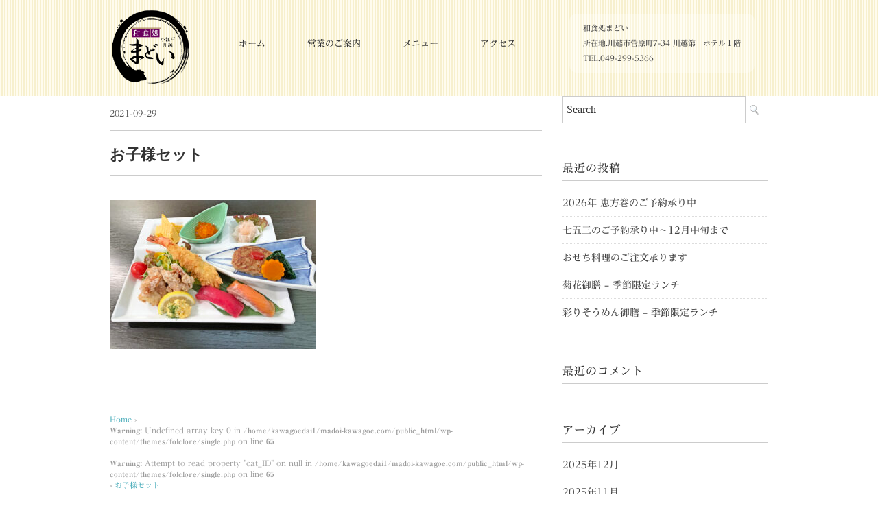

--- FILE ---
content_type: text/html; charset=UTF-8
request_url: https://madoi-kawagoe.com/news/child.html/attachment/img_2944
body_size: 13614
content:
<!DOCTYPE html>
<html dir="ltr" lang="ja" prefix="og: https://ogp.me/ns#">
<head>
<meta charset="UTF-8" />
<meta name="viewport" content="width=device-width, initial-scale=1.0">
<link rel="stylesheet" href="https://madoi-kawagoe.com/wp-content/themes/folclore/responsive.css" type="text/css" media="screen, print" />

<PageMap>
	<DataObject type="thumbnail">
	<Attribute name="src" value="https://madoi-kawagoe.com/wp-content/uploads/2021/10/sq_madoi.jpg" />
	<Attribute name="width" value="100" />
	<Attribute name="height" value="100" />
	</DataObject>
</PageMap>

<link rel="apple-touch-icon-precomposed" sizes="76x76" href="/img/favicon2.png">
<link rel="apple-touch-icon-precomposed" sizes="120x120" href="/img/favicon2.png">
<link rel="apple-touch-icon-precomposed" sizes="152x152" href="/img/favicon2.png">
<link rel="icon" type="image/png" href="/img/favicon2.png" sizes="192x192">	


<link rel="stylesheet" href="https://madoi-kawagoe.com/wp-content/themes/folclore/style.css" type="text/css" media="screen, print" />
<script type="text/javascript" src="//webfonts.xserver.jp/js/xserver.js"></script>
<title>お子様セット | 【公式】和食処まどい - 会席・懐石</title>

		<!-- All in One SEO 4.9.3 - aioseo.com -->
	<meta name="robots" content="max-image-preview:large" />
	<meta name="author" content="和食処まどい"/>
	<link rel="canonical" href="https://madoi-kawagoe.com/news/child.html/attachment/img_2944" />
	<meta name="generator" content="All in One SEO (AIOSEO) 4.9.3" />
		<meta property="og:locale" content="ja_JP" />
		<meta property="og:site_name" content="【公式】和食処まどい - 会席・懐石 | 法事・慶事、顔合わせ、各種歓送迎会にどうぞ" />
		<meta property="og:type" content="article" />
		<meta property="og:title" content="お子様セット | 【公式】和食処まどい - 会席・懐石" />
		<meta property="og:url" content="https://madoi-kawagoe.com/news/child.html/attachment/img_2944" />
		<meta property="og:image" content="https://madoi-kawagoe.com/wp-content/uploads/2020/12/logo.png" />
		<meta property="og:image:secure_url" content="https://madoi-kawagoe.com/wp-content/uploads/2020/12/logo.png" />
		<meta property="og:image:width" content="800" />
		<meta property="og:image:height" content="800" />
		<meta property="article:published_time" content="2021-09-29T07:39:14+00:00" />
		<meta property="article:modified_time" content="2021-09-29T07:40:18+00:00" />
		<meta name="twitter:card" content="summary" />
		<meta name="twitter:site" content="@madoi_kawagoe" />
		<meta name="twitter:title" content="お子様セット | 【公式】和食処まどい - 会席・懐石" />
		<meta name="twitter:creator" content="@madoi_kawagoe" />
		<meta name="twitter:image" content="https://madoi-kawagoe.com/wp-content/uploads/2020/12/logo.png" />
		<script type="application/ld+json" class="aioseo-schema">
			{"@context":"https:\/\/schema.org","@graph":[{"@type":"BreadcrumbList","@id":"https:\/\/madoi-kawagoe.com\/news\/child.html\/attachment\/img_2944#breadcrumblist","itemListElement":[{"@type":"ListItem","@id":"https:\/\/madoi-kawagoe.com#listItem","position":1,"name":"\u30db\u30fc\u30e0","item":"https:\/\/madoi-kawagoe.com","nextItem":{"@type":"ListItem","@id":"https:\/\/madoi-kawagoe.com\/news\/child.html\/attachment\/img_2944#listItem","name":"\u304a\u5b50\u69d8\u30bb\u30c3\u30c8"}},{"@type":"ListItem","@id":"https:\/\/madoi-kawagoe.com\/news\/child.html\/attachment\/img_2944#listItem","position":2,"name":"\u304a\u5b50\u69d8\u30bb\u30c3\u30c8","previousItem":{"@type":"ListItem","@id":"https:\/\/madoi-kawagoe.com#listItem","name":"\u30db\u30fc\u30e0"}}]},{"@type":"ItemPage","@id":"https:\/\/madoi-kawagoe.com\/news\/child.html\/attachment\/img_2944#itempage","url":"https:\/\/madoi-kawagoe.com\/news\/child.html\/attachment\/img_2944","name":"\u304a\u5b50\u69d8\u30bb\u30c3\u30c8 | \u3010\u516c\u5f0f\u3011\u548c\u98df\u51e6\u307e\u3069\u3044 - \u4f1a\u5e2d\u30fb\u61d0\u77f3","inLanguage":"ja","isPartOf":{"@id":"https:\/\/madoi-kawagoe.com\/#website"},"breadcrumb":{"@id":"https:\/\/madoi-kawagoe.com\/news\/child.html\/attachment\/img_2944#breadcrumblist"},"author":{"@id":"https:\/\/madoi-kawagoe.com\/author\/madoi2020#author"},"creator":{"@id":"https:\/\/madoi-kawagoe.com\/author\/madoi2020#author"},"datePublished":"2021-09-29T16:39:14+09:00","dateModified":"2021-09-29T16:40:18+09:00"},{"@type":"Organization","@id":"https:\/\/madoi-kawagoe.com\/#organization","name":"\u548c\u98df\u51e6\u307e\u3069\u3044","description":"\u6cd5\u4e8b\u30fb\u6176\u4e8b\u3001\u9854\u5408\u308f\u305b\u3001\u5404\u7a2e\u6b53\u9001\u8fce\u4f1a\u306b\u3069\u3046\u305e","url":"https:\/\/madoi-kawagoe.com\/","telephone":"+81492995366","logo":{"@type":"ImageObject","url":"https:\/\/madoi-kawagoe.com\/wp-content\/uploads\/2020\/12\/logo.png","@id":"https:\/\/madoi-kawagoe.com\/news\/child.html\/attachment\/img_2944\/#organizationLogo","width":800,"height":800,"caption":"\u548c\u98df\u51e6\u307e\u3069\u3044"},"image":{"@id":"https:\/\/madoi-kawagoe.com\/news\/child.html\/attachment\/img_2944\/#organizationLogo"},"sameAs":["https:\/\/twitter.com\/madoi_kawagoe","https:\/\/www.instagram.com\/madoi.kawagoe\/"]},{"@type":"Person","@id":"https:\/\/madoi-kawagoe.com\/author\/madoi2020#author","url":"https:\/\/madoi-kawagoe.com\/author\/madoi2020","name":"\u548c\u98df\u51e6\u307e\u3069\u3044","image":{"@type":"ImageObject","@id":"https:\/\/madoi-kawagoe.com\/news\/child.html\/attachment\/img_2944#authorImage","url":"https:\/\/secure.gravatar.com\/avatar\/8e03c810570db4b906ed483ed45eea4fef008723307c39887ead6c986d1a759d?s=96&d=mm&r=g","width":96,"height":96,"caption":"\u548c\u98df\u51e6\u307e\u3069\u3044"}},{"@type":"WebSite","@id":"https:\/\/madoi-kawagoe.com\/#website","url":"https:\/\/madoi-kawagoe.com\/","name":"\u3010\u516c\u5f0f\u3011\u548c\u98df\u51e6\u307e\u3069\u3044 - \u5ddd\u8d8a\u5e02\u306e\u4f1a\u5e2d\u30fb\u61d0\u77f3\u6599\u7406","description":"\u6cd5\u4e8b\u30fb\u6176\u4e8b\u3001\u9854\u5408\u308f\u305b\u3001\u5404\u7a2e\u6b53\u9001\u8fce\u4f1a\u306b\u3069\u3046\u305e","inLanguage":"ja","publisher":{"@id":"https:\/\/madoi-kawagoe.com\/#organization"}}]}
		</script>
		<!-- All in One SEO -->

<link rel='dns-prefetch' href='//ajax.googleapis.com' />
<link rel='dns-prefetch' href='//webfonts.xserver.jp' />
<style id='wp-img-auto-sizes-contain-inline-css' type='text/css'>
img:is([sizes=auto i],[sizes^="auto," i]){contain-intrinsic-size:3000px 1500px}
/*# sourceURL=wp-img-auto-sizes-contain-inline-css */
</style>
<style id='wp-emoji-styles-inline-css' type='text/css'>

	img.wp-smiley, img.emoji {
		display: inline !important;
		border: none !important;
		box-shadow: none !important;
		height: 1em !important;
		width: 1em !important;
		margin: 0 0.07em !important;
		vertical-align: -0.1em !important;
		background: none !important;
		padding: 0 !important;
	}
/*# sourceURL=wp-emoji-styles-inline-css */
</style>
<style id='wp-block-library-inline-css' type='text/css'>
:root{--wp-block-synced-color:#7a00df;--wp-block-synced-color--rgb:122,0,223;--wp-bound-block-color:var(--wp-block-synced-color);--wp-editor-canvas-background:#ddd;--wp-admin-theme-color:#007cba;--wp-admin-theme-color--rgb:0,124,186;--wp-admin-theme-color-darker-10:#006ba1;--wp-admin-theme-color-darker-10--rgb:0,107,160.5;--wp-admin-theme-color-darker-20:#005a87;--wp-admin-theme-color-darker-20--rgb:0,90,135;--wp-admin-border-width-focus:2px}@media (min-resolution:192dpi){:root{--wp-admin-border-width-focus:1.5px}}.wp-element-button{cursor:pointer}:root .has-very-light-gray-background-color{background-color:#eee}:root .has-very-dark-gray-background-color{background-color:#313131}:root .has-very-light-gray-color{color:#eee}:root .has-very-dark-gray-color{color:#313131}:root .has-vivid-green-cyan-to-vivid-cyan-blue-gradient-background{background:linear-gradient(135deg,#00d084,#0693e3)}:root .has-purple-crush-gradient-background{background:linear-gradient(135deg,#34e2e4,#4721fb 50%,#ab1dfe)}:root .has-hazy-dawn-gradient-background{background:linear-gradient(135deg,#faaca8,#dad0ec)}:root .has-subdued-olive-gradient-background{background:linear-gradient(135deg,#fafae1,#67a671)}:root .has-atomic-cream-gradient-background{background:linear-gradient(135deg,#fdd79a,#004a59)}:root .has-nightshade-gradient-background{background:linear-gradient(135deg,#330968,#31cdcf)}:root .has-midnight-gradient-background{background:linear-gradient(135deg,#020381,#2874fc)}:root{--wp--preset--font-size--normal:16px;--wp--preset--font-size--huge:42px}.has-regular-font-size{font-size:1em}.has-larger-font-size{font-size:2.625em}.has-normal-font-size{font-size:var(--wp--preset--font-size--normal)}.has-huge-font-size{font-size:var(--wp--preset--font-size--huge)}.has-text-align-center{text-align:center}.has-text-align-left{text-align:left}.has-text-align-right{text-align:right}.has-fit-text{white-space:nowrap!important}#end-resizable-editor-section{display:none}.aligncenter{clear:both}.items-justified-left{justify-content:flex-start}.items-justified-center{justify-content:center}.items-justified-right{justify-content:flex-end}.items-justified-space-between{justify-content:space-between}.screen-reader-text{border:0;clip-path:inset(50%);height:1px;margin:-1px;overflow:hidden;padding:0;position:absolute;width:1px;word-wrap:normal!important}.screen-reader-text:focus{background-color:#ddd;clip-path:none;color:#444;display:block;font-size:1em;height:auto;left:5px;line-height:normal;padding:15px 23px 14px;text-decoration:none;top:5px;width:auto;z-index:100000}html :where(.has-border-color){border-style:solid}html :where([style*=border-top-color]){border-top-style:solid}html :where([style*=border-right-color]){border-right-style:solid}html :where([style*=border-bottom-color]){border-bottom-style:solid}html :where([style*=border-left-color]){border-left-style:solid}html :where([style*=border-width]){border-style:solid}html :where([style*=border-top-width]){border-top-style:solid}html :where([style*=border-right-width]){border-right-style:solid}html :where([style*=border-bottom-width]){border-bottom-style:solid}html :where([style*=border-left-width]){border-left-style:solid}html :where(img[class*=wp-image-]){height:auto;max-width:100%}:where(figure){margin:0 0 1em}html :where(.is-position-sticky){--wp-admin--admin-bar--position-offset:var(--wp-admin--admin-bar--height,0px)}@media screen and (max-width:600px){html :where(.is-position-sticky){--wp-admin--admin-bar--position-offset:0px}}

/*# sourceURL=wp-block-library-inline-css */
</style><style id='global-styles-inline-css' type='text/css'>
:root{--wp--preset--aspect-ratio--square: 1;--wp--preset--aspect-ratio--4-3: 4/3;--wp--preset--aspect-ratio--3-4: 3/4;--wp--preset--aspect-ratio--3-2: 3/2;--wp--preset--aspect-ratio--2-3: 2/3;--wp--preset--aspect-ratio--16-9: 16/9;--wp--preset--aspect-ratio--9-16: 9/16;--wp--preset--color--black: #000000;--wp--preset--color--cyan-bluish-gray: #abb8c3;--wp--preset--color--white: #ffffff;--wp--preset--color--pale-pink: #f78da7;--wp--preset--color--vivid-red: #cf2e2e;--wp--preset--color--luminous-vivid-orange: #ff6900;--wp--preset--color--luminous-vivid-amber: #fcb900;--wp--preset--color--light-green-cyan: #7bdcb5;--wp--preset--color--vivid-green-cyan: #00d084;--wp--preset--color--pale-cyan-blue: #8ed1fc;--wp--preset--color--vivid-cyan-blue: #0693e3;--wp--preset--color--vivid-purple: #9b51e0;--wp--preset--gradient--vivid-cyan-blue-to-vivid-purple: linear-gradient(135deg,rgb(6,147,227) 0%,rgb(155,81,224) 100%);--wp--preset--gradient--light-green-cyan-to-vivid-green-cyan: linear-gradient(135deg,rgb(122,220,180) 0%,rgb(0,208,130) 100%);--wp--preset--gradient--luminous-vivid-amber-to-luminous-vivid-orange: linear-gradient(135deg,rgb(252,185,0) 0%,rgb(255,105,0) 100%);--wp--preset--gradient--luminous-vivid-orange-to-vivid-red: linear-gradient(135deg,rgb(255,105,0) 0%,rgb(207,46,46) 100%);--wp--preset--gradient--very-light-gray-to-cyan-bluish-gray: linear-gradient(135deg,rgb(238,238,238) 0%,rgb(169,184,195) 100%);--wp--preset--gradient--cool-to-warm-spectrum: linear-gradient(135deg,rgb(74,234,220) 0%,rgb(151,120,209) 20%,rgb(207,42,186) 40%,rgb(238,44,130) 60%,rgb(251,105,98) 80%,rgb(254,248,76) 100%);--wp--preset--gradient--blush-light-purple: linear-gradient(135deg,rgb(255,206,236) 0%,rgb(152,150,240) 100%);--wp--preset--gradient--blush-bordeaux: linear-gradient(135deg,rgb(254,205,165) 0%,rgb(254,45,45) 50%,rgb(107,0,62) 100%);--wp--preset--gradient--luminous-dusk: linear-gradient(135deg,rgb(255,203,112) 0%,rgb(199,81,192) 50%,rgb(65,88,208) 100%);--wp--preset--gradient--pale-ocean: linear-gradient(135deg,rgb(255,245,203) 0%,rgb(182,227,212) 50%,rgb(51,167,181) 100%);--wp--preset--gradient--electric-grass: linear-gradient(135deg,rgb(202,248,128) 0%,rgb(113,206,126) 100%);--wp--preset--gradient--midnight: linear-gradient(135deg,rgb(2,3,129) 0%,rgb(40,116,252) 100%);--wp--preset--font-size--small: 13px;--wp--preset--font-size--medium: 20px;--wp--preset--font-size--large: 36px;--wp--preset--font-size--x-large: 42px;--wp--preset--spacing--20: 0.44rem;--wp--preset--spacing--30: 0.67rem;--wp--preset--spacing--40: 1rem;--wp--preset--spacing--50: 1.5rem;--wp--preset--spacing--60: 2.25rem;--wp--preset--spacing--70: 3.38rem;--wp--preset--spacing--80: 5.06rem;--wp--preset--shadow--natural: 6px 6px 9px rgba(0, 0, 0, 0.2);--wp--preset--shadow--deep: 12px 12px 50px rgba(0, 0, 0, 0.4);--wp--preset--shadow--sharp: 6px 6px 0px rgba(0, 0, 0, 0.2);--wp--preset--shadow--outlined: 6px 6px 0px -3px rgb(255, 255, 255), 6px 6px rgb(0, 0, 0);--wp--preset--shadow--crisp: 6px 6px 0px rgb(0, 0, 0);}:where(.is-layout-flex){gap: 0.5em;}:where(.is-layout-grid){gap: 0.5em;}body .is-layout-flex{display: flex;}.is-layout-flex{flex-wrap: wrap;align-items: center;}.is-layout-flex > :is(*, div){margin: 0;}body .is-layout-grid{display: grid;}.is-layout-grid > :is(*, div){margin: 0;}:where(.wp-block-columns.is-layout-flex){gap: 2em;}:where(.wp-block-columns.is-layout-grid){gap: 2em;}:where(.wp-block-post-template.is-layout-flex){gap: 1.25em;}:where(.wp-block-post-template.is-layout-grid){gap: 1.25em;}.has-black-color{color: var(--wp--preset--color--black) !important;}.has-cyan-bluish-gray-color{color: var(--wp--preset--color--cyan-bluish-gray) !important;}.has-white-color{color: var(--wp--preset--color--white) !important;}.has-pale-pink-color{color: var(--wp--preset--color--pale-pink) !important;}.has-vivid-red-color{color: var(--wp--preset--color--vivid-red) !important;}.has-luminous-vivid-orange-color{color: var(--wp--preset--color--luminous-vivid-orange) !important;}.has-luminous-vivid-amber-color{color: var(--wp--preset--color--luminous-vivid-amber) !important;}.has-light-green-cyan-color{color: var(--wp--preset--color--light-green-cyan) !important;}.has-vivid-green-cyan-color{color: var(--wp--preset--color--vivid-green-cyan) !important;}.has-pale-cyan-blue-color{color: var(--wp--preset--color--pale-cyan-blue) !important;}.has-vivid-cyan-blue-color{color: var(--wp--preset--color--vivid-cyan-blue) !important;}.has-vivid-purple-color{color: var(--wp--preset--color--vivid-purple) !important;}.has-black-background-color{background-color: var(--wp--preset--color--black) !important;}.has-cyan-bluish-gray-background-color{background-color: var(--wp--preset--color--cyan-bluish-gray) !important;}.has-white-background-color{background-color: var(--wp--preset--color--white) !important;}.has-pale-pink-background-color{background-color: var(--wp--preset--color--pale-pink) !important;}.has-vivid-red-background-color{background-color: var(--wp--preset--color--vivid-red) !important;}.has-luminous-vivid-orange-background-color{background-color: var(--wp--preset--color--luminous-vivid-orange) !important;}.has-luminous-vivid-amber-background-color{background-color: var(--wp--preset--color--luminous-vivid-amber) !important;}.has-light-green-cyan-background-color{background-color: var(--wp--preset--color--light-green-cyan) !important;}.has-vivid-green-cyan-background-color{background-color: var(--wp--preset--color--vivid-green-cyan) !important;}.has-pale-cyan-blue-background-color{background-color: var(--wp--preset--color--pale-cyan-blue) !important;}.has-vivid-cyan-blue-background-color{background-color: var(--wp--preset--color--vivid-cyan-blue) !important;}.has-vivid-purple-background-color{background-color: var(--wp--preset--color--vivid-purple) !important;}.has-black-border-color{border-color: var(--wp--preset--color--black) !important;}.has-cyan-bluish-gray-border-color{border-color: var(--wp--preset--color--cyan-bluish-gray) !important;}.has-white-border-color{border-color: var(--wp--preset--color--white) !important;}.has-pale-pink-border-color{border-color: var(--wp--preset--color--pale-pink) !important;}.has-vivid-red-border-color{border-color: var(--wp--preset--color--vivid-red) !important;}.has-luminous-vivid-orange-border-color{border-color: var(--wp--preset--color--luminous-vivid-orange) !important;}.has-luminous-vivid-amber-border-color{border-color: var(--wp--preset--color--luminous-vivid-amber) !important;}.has-light-green-cyan-border-color{border-color: var(--wp--preset--color--light-green-cyan) !important;}.has-vivid-green-cyan-border-color{border-color: var(--wp--preset--color--vivid-green-cyan) !important;}.has-pale-cyan-blue-border-color{border-color: var(--wp--preset--color--pale-cyan-blue) !important;}.has-vivid-cyan-blue-border-color{border-color: var(--wp--preset--color--vivid-cyan-blue) !important;}.has-vivid-purple-border-color{border-color: var(--wp--preset--color--vivid-purple) !important;}.has-vivid-cyan-blue-to-vivid-purple-gradient-background{background: var(--wp--preset--gradient--vivid-cyan-blue-to-vivid-purple) !important;}.has-light-green-cyan-to-vivid-green-cyan-gradient-background{background: var(--wp--preset--gradient--light-green-cyan-to-vivid-green-cyan) !important;}.has-luminous-vivid-amber-to-luminous-vivid-orange-gradient-background{background: var(--wp--preset--gradient--luminous-vivid-amber-to-luminous-vivid-orange) !important;}.has-luminous-vivid-orange-to-vivid-red-gradient-background{background: var(--wp--preset--gradient--luminous-vivid-orange-to-vivid-red) !important;}.has-very-light-gray-to-cyan-bluish-gray-gradient-background{background: var(--wp--preset--gradient--very-light-gray-to-cyan-bluish-gray) !important;}.has-cool-to-warm-spectrum-gradient-background{background: var(--wp--preset--gradient--cool-to-warm-spectrum) !important;}.has-blush-light-purple-gradient-background{background: var(--wp--preset--gradient--blush-light-purple) !important;}.has-blush-bordeaux-gradient-background{background: var(--wp--preset--gradient--blush-bordeaux) !important;}.has-luminous-dusk-gradient-background{background: var(--wp--preset--gradient--luminous-dusk) !important;}.has-pale-ocean-gradient-background{background: var(--wp--preset--gradient--pale-ocean) !important;}.has-electric-grass-gradient-background{background: var(--wp--preset--gradient--electric-grass) !important;}.has-midnight-gradient-background{background: var(--wp--preset--gradient--midnight) !important;}.has-small-font-size{font-size: var(--wp--preset--font-size--small) !important;}.has-medium-font-size{font-size: var(--wp--preset--font-size--medium) !important;}.has-large-font-size{font-size: var(--wp--preset--font-size--large) !important;}.has-x-large-font-size{font-size: var(--wp--preset--font-size--x-large) !important;}
/*# sourceURL=global-styles-inline-css */
</style>

<style id='classic-theme-styles-inline-css' type='text/css'>
/*! This file is auto-generated */
.wp-block-button__link{color:#fff;background-color:#32373c;border-radius:9999px;box-shadow:none;text-decoration:none;padding:calc(.667em + 2px) calc(1.333em + 2px);font-size:1.125em}.wp-block-file__button{background:#32373c;color:#fff;text-decoration:none}
/*# sourceURL=/wp-includes/css/classic-themes.min.css */
</style>
<link rel='stylesheet' id='fancybox-css' href='https://madoi-kawagoe.com/wp-content/plugins/easy-fancybox/fancybox/1.5.4/jquery.fancybox.min.css?ver=48c2668ef2f705afd7c5766e47410dfd' type='text/css' media='screen' />
<style id='fancybox-inline-css' type='text/css'>
#fancybox-outer{background:#ffffff}#fancybox-content{background:#ffffff;border-color:#ffffff;color:#000000;}#fancybox-title,#fancybox-title-float-main{color:#fff}
/*# sourceURL=fancybox-inline-css */
</style>
<!--n2css--><!--n2js--><script type="text/javascript" src="//ajax.googleapis.com/ajax/libs/jquery/1.7.1/jquery.min.js?ver=1.7.1" id="jquery-js"></script>
<script type="text/javascript" src="//webfonts.xserver.jp/js/xserverv3.js?fadein=0&amp;ver=2.0.9" id="typesquare_std-js"></script>
<style type='text/css'>
h1,h2,h3,.blog-title{ font-family: "那欽";}h4,h5,h6{ font-family: "那欽";}body,table,p,.hentry,.entry-content p,.post-inner.entry-content p.pagetitle{ font-family: "黎ミン M";}strong,b{ font-family: "リュウミン B-KL";}</style>
<style type="text/css">.recentcomments a{display:inline !important;padding:0 !important;margin:0 !important;}</style><style type="text/css" id="custom-background-css">
body.custom-background { background-color: #ffffff; }
</style>
	<link rel="icon" href="https://madoi-kawagoe.com/wp-content/uploads/2020/12/cropped-favicon-32x32.png" sizes="32x32" />
<link rel="icon" href="https://madoi-kawagoe.com/wp-content/uploads/2020/12/cropped-favicon-192x192.png" sizes="192x192" />
<link rel="apple-touch-icon" href="https://madoi-kawagoe.com/wp-content/uploads/2020/12/cropped-favicon-180x180.png" />
<meta name="msapplication-TileImage" content="https://madoi-kawagoe.com/wp-content/uploads/2020/12/cropped-favicon-270x270.png" />
</head>

<body data-rsssl=1 class="attachment wp-singular attachment-template-default single single-attachment postid-415 attachmentid-415 attachment-jpeg custom-background wp-embed-responsive wp-theme-folclore">

<!-- ヘッダー -->
<header id="header">

<!-- ヘッダー中身 -->    
<div class="header-inner">

<!-- ロゴ -->
<!-- トップページ以外 -->
<div class="logo-box"><div class="logo">
<a href="/" title="和食処まどい"><img width="120" src="/wp-content/uploads/2020/12/logo.png" alt="和食処まどい" /></a>
</div></div>
<!-- / ロゴ -->

<!-- トップナビゲーション -->

<div class="header-text">
<p>和食処まどい</p>
<p>所在地.川越市菅原町7-34 川越第一ホテル１階</p>
<p>TEL.049-299-5366</p>
</div>

<nav id="nav" class="main-navigation" role="navigation">
<div class="menu-menu-1-container"><ul id="menu-menu-1" class="nav-menu"><li id="menu-item-7" class="menu-item menu-item-type-custom menu-item-object-custom menu-item-7"><a href="/">ホーム</a></li>
<li id="menu-item-26" class="menu-item menu-item-type-post_type menu-item-object-page menu-item-26"><a href="https://madoi-kawagoe.com/info.html">営業のご案内</a></li>
<li id="menu-item-82" class="menu-item menu-item-type-post_type menu-item-object-page menu-item-82"><a href="https://madoi-kawagoe.com/kondate.html">メニュー</a></li>
<li id="menu-item-24" class="menu-item menu-item-type-post_type menu-item-object-page menu-item-24"><a href="https://madoi-kawagoe.com/access.html">アクセス</a></li>
</ul></div></nav>

<!-- / トップナビゲーション -->


</div>    
<!-- / ヘッダー中身 -->    

</header>
<!-- / ヘッダー -->  
<div class="clear"></div>
<div class="clear"></div>  
<!-- 全体warapper -->
<div class="wrapper">

<!-- メインwrap -->
<div id="main">

<!-- コンテンツブロック -->
<div class="row">

<!-- 本文エリア -->
<div class="twothird">

<!-- ページタイトル -->
<div class="pagetitle-single"></div>
<!-- / ページタイトル -->

<!-- ポスト -->
<article id="post-415" class="post-415 attachment type-attachment status-inherit hentry">

<!-- 投稿ループ -->



<div class="pagedate">2021-09-29</div>

<h1 class="blog-title">お子様セット</h1>

<div class="single-contents">
<p class="attachment"><a href='https://madoi-kawagoe.com/wp-content/uploads/2021/09/IMG_2944-scaled.jpg'><img fetchpriority="high" decoding="async" width="300" height="217" src="https://madoi-kawagoe.com/wp-content/uploads/2021/09/IMG_2944-300x217.jpg" class="attachment-medium size-medium" alt="お子様セット" srcset="https://madoi-kawagoe.com/wp-content/uploads/2021/09/IMG_2944-300x217.jpg 300w, https://madoi-kawagoe.com/wp-content/uploads/2021/09/IMG_2944-1024x742.jpg 1024w, https://madoi-kawagoe.com/wp-content/uploads/2021/09/IMG_2944-768x557.jpg 768w, https://madoi-kawagoe.com/wp-content/uploads/2021/09/IMG_2944-1536x1113.jpg 1536w, https://madoi-kawagoe.com/wp-content/uploads/2021/09/IMG_2944-2048x1485.jpg 2048w, https://madoi-kawagoe.com/wp-content/uploads/2021/09/IMG_2944-1380x1000.jpg 1380w" sizes="(max-width: 300px) 100vw, 300px" /></a></p>
</div>

<!-- 投稿が無い場合 -->
<!-- 投稿が無い場合 -->
<!-- / 投稿ループ -->


<!-- ウィジェットエリア（シングルページ記事下） -->
<div class="row">
<div class="singlebox">
</div>
</div>
<!-- / ウィジェットエリア（シングルページ記事下） -->


<!-- パンくずリスト -->
<div class="breadcrumb">
<div itemscope itemtype="//schema.org/BreadcrumbList">
<ol>
<li itemscope itemprop="itemListElement" itemtype="//schema.org/ListItem">
<a itemprop="item" href="https://madoi-kawagoe.com/">
<span itemprop="name">Home</span></a>
<meta itemprop="position" content="1" />
</li>
›
<br />
<b>Warning</b>:  Undefined array key 0 in <b>/home/kawagoedai1/madoi-kawagoe.com/public_html/wp-content/themes/folclore/single.php</b> on line <b>65</b><br />
<br />
<b>Warning</b>:  Attempt to read property "cat_ID" on null in <b>/home/kawagoedai1/madoi-kawagoe.com/public_html/wp-content/themes/folclore/single.php</b> on line <b>65</b><br />
›
<li itemscope itemprop="itemListElement" itemtype="//schema.org/ListItem">
<span itemprop="name"><a itemprop="item" href="https://madoi-kawagoe.com/news/child.html/attachment/img_2944">お子様セット</a></span>
<meta itemprop="position" content="2" />
</li>
</ol>
</div>
</div>
<!-- / パンくずリスト -->

<!-- タグ -->
<div class="blog-foot"></div>
<!-- / タグ -->




<!-- 関連記事 -->
<div class="similar-head">関連記事</div>
<div class="similar">
<ul>
    <li><table class="similar-text"><tr><th><a href="https://madoi-kawagoe.com/news/2021-3-10.html"><img width="420" height="420" src="https://madoi-kawagoe.com/wp-content/uploads/2020/12/cropped-favicon-420x420.png" class="attachment-420x420 size-420x420 wp-post-image" alt="" decoding="async" loading="lazy" srcset="https://madoi-kawagoe.com/wp-content/uploads/2020/12/cropped-favicon-420x420.png 420w, https://madoi-kawagoe.com/wp-content/uploads/2020/12/cropped-favicon-300x300.png 300w, https://madoi-kawagoe.com/wp-content/uploads/2020/12/cropped-favicon-150x150.png 150w, https://madoi-kawagoe.com/wp-content/uploads/2020/12/cropped-favicon-270x270.png 270w, https://madoi-kawagoe.com/wp-content/uploads/2020/12/cropped-favicon-192x192.png 192w, https://madoi-kawagoe.com/wp-content/uploads/2020/12/cropped-favicon-180x180.png 180w, https://madoi-kawagoe.com/wp-content/uploads/2020/12/cropped-favicon-32x32.png 32w, https://madoi-kawagoe.com/wp-content/uploads/2020/12/cropped-favicon.png 512w" sizes="auto, (max-width: 420px) 100vw, 420px" /></a></th>
<td><a href="https://madoi-kawagoe.com/news/2021-3-10.html" title="臨時休業のお知らせ- 2021年3月10日"> 臨時休業のお知らせ- 2021年3月10日</a></td></tr></table></li>
<li><table class="similar-text"><tr><th><a href="https://madoi-kawagoe.com/news/2023-2-baika-gozen.html"><img width="420" height="420" src="https://madoi-kawagoe.com/wp-content/uploads/2023/01/梅花御膳　画像差し替えピンク-420x420.jpg" class="attachment-420x420 size-420x420 wp-post-image" alt="梅花御膳" decoding="async" loading="lazy" srcset="https://madoi-kawagoe.com/wp-content/uploads/2023/01/梅花御膳　画像差し替えピンク-420x420.jpg 420w, https://madoi-kawagoe.com/wp-content/uploads/2023/01/梅花御膳　画像差し替えピンク-150x150.jpg 150w" sizes="auto, (max-width: 420px) 100vw, 420px" /></a></th>
<td><a href="https://madoi-kawagoe.com/news/2023-2-baika-gozen.html" title="２月の季節限定ランチ「梅花御膳」"> ２月の季節限定ランチ「梅花御膳」</a></td></tr></table></li>
<li><table class="similar-text"><tr><th><a href="https://madoi-kawagoe.com/news/unagi2021.html"><img width="420" height="420" src="https://madoi-kawagoe.com/wp-content/uploads/2021/07/E6aJ73XVkAQnLEL-420x420.jpg" class="attachment-420x420 size-420x420 wp-post-image" alt="うなぎフェア" decoding="async" loading="lazy" srcset="https://madoi-kawagoe.com/wp-content/uploads/2021/07/E6aJ73XVkAQnLEL-420x420.jpg 420w, https://madoi-kawagoe.com/wp-content/uploads/2021/07/E6aJ73XVkAQnLEL-150x150.jpg 150w" sizes="auto, (max-width: 420px) 100vw, 420px" /></a></th>
<td><a href="https://madoi-kawagoe.com/news/unagi2021.html" title="うなぎフェア開催中！"> うなぎフェア開催中！</a></td></tr></table></li>
<li><table class="similar-text"><tr><th><a href="https://madoi-kawagoe.com/news/osechi-onlineshop.html"><img width="420" height="420" src="https://madoi-kawagoe.com/wp-content/uploads/2023/07/おせち_早割り用_表-420x420.jpg" class="attachment-420x420 size-420x420 wp-post-image" alt="おせち料理　早割" decoding="async" loading="lazy" srcset="https://madoi-kawagoe.com/wp-content/uploads/2023/07/おせち_早割り用_表-420x420.jpg 420w, https://madoi-kawagoe.com/wp-content/uploads/2023/07/おせち_早割り用_表-150x150.jpg 150w" sizes="auto, (max-width: 420px) 100vw, 420px" /></a></th>
<td><a href="https://madoi-kawagoe.com/news/osechi-onlineshop.html" title="おせち料理のご注文はネットからも承ります"> おせち料理のご注文はネットからも承ります</a></td></tr></table></li>
<li><table class="similar-text"><tr><th><a href="https://madoi-kawagoe.com/news/%e6%87%90%e7%9f%b3%e4%bb%95%e5%87%ba%e3%81%97%e5%bc%81%e5%bd%93%e3%81%ae%e3%81%94%e6%a1%88%e5%86%85.html"><img width="420" height="420" src="https://madoi-kawagoe.com/wp-content/uploads/2025/02/IMG_2322-420x420.jpeg" class="attachment-420x420 size-420x420 wp-post-image" alt="" decoding="async" loading="lazy" srcset="https://madoi-kawagoe.com/wp-content/uploads/2025/02/IMG_2322-420x420.jpeg 420w, https://madoi-kawagoe.com/wp-content/uploads/2025/02/IMG_2322-150x150.jpeg 150w" sizes="auto, (max-width: 420px) 100vw, 420px" /></a></th>
<td><a href="https://madoi-kawagoe.com/news/%e6%87%90%e7%9f%b3%e4%bb%95%e5%87%ba%e3%81%97%e5%bc%81%e5%bd%93%e3%81%ae%e3%81%94%e6%a1%88%e5%86%85.html" title="懐石仕出し弁当のご案内"> 懐石仕出し弁当のご案内</a></td></tr></table></li>
</ul>
</div>
<!-- / 関連記事 -->

<!-- ページャー -->
<div id="next">
<ul class="block-two">
<li class="next-left"><a href="https://madoi-kawagoe.com/news/child.html" rel="prev">お子様セットのご案内</a></li>
<li class="next-right"></li>
</ul>
</div>
<!-- / ページャー -->


<!-- ウィジェットエリア（シングルページ最下部） -->
<div class="row">
<div class="singlebox">
</div>
</div>
<!-- / ウィジェットエリア（シングルページ最下部） -->

</article>
<!-- / ポスト -->

</div>
<!-- / 本文エリア -->


<!-- サイドエリア -->
<div class="third">

<!-- サイドバー -->
<div class="sidebar">

<!-- ウィジェットエリア（サイドバー新着記事の上） -->
<div class="sidebox">
<div id="search-2" class="widget widget_search"><div class="search">
<form method="get" id="searchform" action="https://madoi-kawagoe.com">
<fieldset>
<input name="s" type="text" onfocus="if(this.value=='Search') this.value='';" onblur="if(this.value=='') this.value='Search';" value="Search" />
<button type="submit"></button>
</fieldset>
</form>
</div></div>
		<div id="recent-posts-2" class="widget widget_recent_entries">
		<div class="widget-title">最近の投稿</div>
		<ul>
											<li>
					<a href="https://madoi-kawagoe.com/news/2026-ehoumaki.html">2026年 恵方巻のご予約承り中</a>
									</li>
											<li>
					<a href="https://madoi-kawagoe.com/news/%e4%b8%83%e4%ba%94%e4%b8%89%e3%81%ae%e3%81%94%e4%ba%88%e7%b4%84%e6%89%bf%e3%82%8a%e4%b8%ad%ef%bd%9e12%e6%9c%88%e4%b8%ad%e6%97%ac%e3%81%be%e3%81%a7.html">七五三のご予約承り中～12月中旬まで</a>
									</li>
											<li>
					<a href="https://madoi-kawagoe.com/news/%e3%81%8a%e3%81%9b%e3%81%a1%e6%96%99%e7%90%86%e3%81%ae%e3%81%94%e6%b3%a8%e6%96%87%e6%89%bf%e3%82%8a%e3%81%be%e3%81%99.html">おせち料理のご注文承ります</a>
									</li>
											<li>
					<a href="https://madoi-kawagoe.com/news/2025-9-9.html">菊花御膳 – 季節限定ランチ</a>
									</li>
											<li>
					<a href="https://madoi-kawagoe.com/news/%e5%bd%a9%e3%82%8a%e3%81%9d%e3%81%86%e3%82%81%e3%82%93%e5%be%a1%e8%86%b3-%e5%ad%a3%e7%af%80%e9%99%90%e5%ae%9a%e3%83%a9%e3%83%b3%e3%83%81-2.html">彩りそうめん御膳 – 季節限定ランチ</a>
									</li>
					</ul>

		</div><div id="recent-comments-2" class="widget widget_recent_comments"><div class="widget-title">最近のコメント</div><ul id="recentcomments"></ul></div><div id="archives-2" class="widget widget_archive"><div class="widget-title">アーカイブ</div>
			<ul>
					<li><a href='https://madoi-kawagoe.com/2025/12'>2025年12月</a></li>
	<li><a href='https://madoi-kawagoe.com/2025/11'>2025年11月</a></li>
	<li><a href='https://madoi-kawagoe.com/2025/10'>2025年10月</a></li>
	<li><a href='https://madoi-kawagoe.com/2025/09'>2025年9月</a></li>
	<li><a href='https://madoi-kawagoe.com/2025/07'>2025年7月</a></li>
	<li><a href='https://madoi-kawagoe.com/2025/04'>2025年4月</a></li>
	<li><a href='https://madoi-kawagoe.com/2025/03'>2025年3月</a></li>
	<li><a href='https://madoi-kawagoe.com/2025/02'>2025年2月</a></li>
	<li><a href='https://madoi-kawagoe.com/2025/01'>2025年1月</a></li>
	<li><a href='https://madoi-kawagoe.com/2024/11'>2024年11月</a></li>
	<li><a href='https://madoi-kawagoe.com/2024/10'>2024年10月</a></li>
	<li><a href='https://madoi-kawagoe.com/2024/09'>2024年9月</a></li>
	<li><a href='https://madoi-kawagoe.com/2024/07'>2024年7月</a></li>
	<li><a href='https://madoi-kawagoe.com/2024/06'>2024年6月</a></li>
	<li><a href='https://madoi-kawagoe.com/2024/05'>2024年5月</a></li>
	<li><a href='https://madoi-kawagoe.com/2024/04'>2024年4月</a></li>
	<li><a href='https://madoi-kawagoe.com/2024/03'>2024年3月</a></li>
	<li><a href='https://madoi-kawagoe.com/2024/02'>2024年2月</a></li>
	<li><a href='https://madoi-kawagoe.com/2024/01'>2024年1月</a></li>
	<li><a href='https://madoi-kawagoe.com/2023/12'>2023年12月</a></li>
	<li><a href='https://madoi-kawagoe.com/2023/11'>2023年11月</a></li>
	<li><a href='https://madoi-kawagoe.com/2023/10'>2023年10月</a></li>
	<li><a href='https://madoi-kawagoe.com/2023/09'>2023年9月</a></li>
	<li><a href='https://madoi-kawagoe.com/2023/07'>2023年7月</a></li>
	<li><a href='https://madoi-kawagoe.com/2023/06'>2023年6月</a></li>
	<li><a href='https://madoi-kawagoe.com/2023/05'>2023年5月</a></li>
	<li><a href='https://madoi-kawagoe.com/2023/03'>2023年3月</a></li>
	<li><a href='https://madoi-kawagoe.com/2023/02'>2023年2月</a></li>
	<li><a href='https://madoi-kawagoe.com/2023/01'>2023年1月</a></li>
	<li><a href='https://madoi-kawagoe.com/2022/12'>2022年12月</a></li>
	<li><a href='https://madoi-kawagoe.com/2022/11'>2022年11月</a></li>
	<li><a href='https://madoi-kawagoe.com/2022/07'>2022年7月</a></li>
	<li><a href='https://madoi-kawagoe.com/2022/04'>2022年4月</a></li>
	<li><a href='https://madoi-kawagoe.com/2022/01'>2022年1月</a></li>
	<li><a href='https://madoi-kawagoe.com/2021/11'>2021年11月</a></li>
	<li><a href='https://madoi-kawagoe.com/2021/10'>2021年10月</a></li>
	<li><a href='https://madoi-kawagoe.com/2021/09'>2021年9月</a></li>
	<li><a href='https://madoi-kawagoe.com/2021/08'>2021年8月</a></li>
	<li><a href='https://madoi-kawagoe.com/2021/07'>2021年7月</a></li>
	<li><a href='https://madoi-kawagoe.com/2021/06'>2021年6月</a></li>
	<li><a href='https://madoi-kawagoe.com/2021/05'>2021年5月</a></li>
	<li><a href='https://madoi-kawagoe.com/2021/04'>2021年4月</a></li>
	<li><a href='https://madoi-kawagoe.com/2021/03'>2021年3月</a></li>
	<li><a href='https://madoi-kawagoe.com/2021/02'>2021年2月</a></li>
	<li><a href='https://madoi-kawagoe.com/2021/01'>2021年1月</a></li>
	<li><a href='https://madoi-kawagoe.com/2020/12'>2020年12月</a></li>
			</ul>

			</div><div id="categories-2" class="widget widget_categories"><div class="widget-title">カテゴリー</div>
			<ul>
					<li class="cat-item cat-item-1"><a href="https://madoi-kawagoe.com/category/news">お知らせ</a>
</li>
			</ul>

			</div></div>
<!-- /ウィジェットエリア（サイドバー新着記事の上） -->

<!-- 新着記事 -->
<div class="sidebox-new">
<div class="widget-title">新着記事</div>
<ul>
<li><table class="similar-side"><tr><th><a href="https://madoi-kawagoe.com/news/2026-ehoumaki.html"><img width="420" height="420" src="https://madoi-kawagoe.com/wp-content/uploads/2026/01/IMG_4856-420x420.jpeg" class="attachment-420x420 size-420x420 wp-post-image" alt="恵方巻2026" decoding="async" loading="lazy" srcset="https://madoi-kawagoe.com/wp-content/uploads/2026/01/IMG_4856-420x420.jpeg 420w, https://madoi-kawagoe.com/wp-content/uploads/2026/01/IMG_4856-150x150.jpeg 150w" sizes="auto, (max-width: 420px) 100vw, 420px" /></a></th>
<td><a href="https://madoi-kawagoe.com/news/2026-ehoumaki.html" title="2026年 恵方巻のご予約承り中"> 2026年 恵方巻のご予約承り中</a></td></tr></table></li>
<li><table class="similar-side"><tr><th><a href="https://madoi-kawagoe.com/news/%e4%b8%83%e4%ba%94%e4%b8%89%e3%81%ae%e3%81%94%e4%ba%88%e7%b4%84%e6%89%bf%e3%82%8a%e4%b8%ad%ef%bd%9e12%e6%9c%88%e4%b8%ad%e6%97%ac%e3%81%be%e3%81%a7.html"><img width="420" height="420" src="https://madoi-kawagoe.com/wp-content/uploads/2025/11/七五三-ちらし-420x420.jpg" class="attachment-420x420 size-420x420 wp-post-image" alt="七五三" decoding="async" loading="lazy" srcset="https://madoi-kawagoe.com/wp-content/uploads/2025/11/七五三-ちらし-420x420.jpg 420w, https://madoi-kawagoe.com/wp-content/uploads/2025/11/七五三-ちらし-150x150.jpg 150w" sizes="auto, (max-width: 420px) 100vw, 420px" /></a></th>
<td><a href="https://madoi-kawagoe.com/news/%e4%b8%83%e4%ba%94%e4%b8%89%e3%81%ae%e3%81%94%e4%ba%88%e7%b4%84%e6%89%bf%e3%82%8a%e4%b8%ad%ef%bd%9e12%e6%9c%88%e4%b8%ad%e6%97%ac%e3%81%be%e3%81%a7.html" title="七五三のご予約承り中～12月中旬まで"> 七五三のご予約承り中～12月中旬まで</a></td></tr></table></li>
<li><table class="similar-side"><tr><th><a href="https://madoi-kawagoe.com/news/%e3%81%8a%e3%81%9b%e3%81%a1%e6%96%99%e7%90%86%e3%81%ae%e3%81%94%e6%b3%a8%e6%96%87%e6%89%bf%e3%82%8a%e3%81%be%e3%81%99.html"><img width="420" height="420" src="https://madoi-kawagoe.com/wp-content/uploads/2025/11/おせち_チラシ_表用2025-420x420.jpg" class="attachment-420x420 size-420x420 wp-post-image" alt="おせち2026" decoding="async" loading="lazy" srcset="https://madoi-kawagoe.com/wp-content/uploads/2025/11/おせち_チラシ_表用2025-420x420.jpg 420w, https://madoi-kawagoe.com/wp-content/uploads/2025/11/おせち_チラシ_表用2025-150x150.jpg 150w" sizes="auto, (max-width: 420px) 100vw, 420px" /></a></th>
<td><a href="https://madoi-kawagoe.com/news/%e3%81%8a%e3%81%9b%e3%81%a1%e6%96%99%e7%90%86%e3%81%ae%e3%81%94%e6%b3%a8%e6%96%87%e6%89%bf%e3%82%8a%e3%81%be%e3%81%99.html" title="おせち料理のご注文承ります"> おせち料理のご注文承ります</a></td></tr></table></li>
<li><table class="similar-side"><tr><th><a href="https://madoi-kawagoe.com/news/2025-9-9.html"><img width="420" height="420" src="https://madoi-kawagoe.com/wp-content/uploads/2025/09/2025-菊花御膳-420x420.jpg" class="attachment-420x420 size-420x420 wp-post-image" alt="菊花御膳" decoding="async" loading="lazy" srcset="https://madoi-kawagoe.com/wp-content/uploads/2025/09/2025-菊花御膳-420x420.jpg 420w, https://madoi-kawagoe.com/wp-content/uploads/2025/09/2025-菊花御膳-150x150.jpg 150w" sizes="auto, (max-width: 420px) 100vw, 420px" /></a></th>
<td><a href="https://madoi-kawagoe.com/news/2025-9-9.html" title="菊花御膳 – 季節限定ランチ"> 菊花御膳 – 季節限定ランチ</a></td></tr></table></li>
<li><table class="similar-side"><tr><th><a href="https://madoi-kawagoe.com/news/%e5%bd%a9%e3%82%8a%e3%81%9d%e3%81%86%e3%82%81%e3%82%93%e5%be%a1%e8%86%b3-%e5%ad%a3%e7%af%80%e9%99%90%e5%ae%9a%e3%83%a9%e3%83%b3%e3%83%81-2.html"><img width="420" height="420" src="https://madoi-kawagoe.com/wp-content/uploads/2025/08/2025-彩りそうめん御膳-420x420.jpg" class="attachment-420x420 size-420x420 wp-post-image" alt="2025-彩りそうめん御膳" decoding="async" loading="lazy" srcset="https://madoi-kawagoe.com/wp-content/uploads/2025/08/2025-彩りそうめん御膳-420x420.jpg 420w, https://madoi-kawagoe.com/wp-content/uploads/2025/08/2025-彩りそうめん御膳-150x150.jpg 150w" sizes="auto, (max-width: 420px) 100vw, 420px" /></a></th>
<td><a href="https://madoi-kawagoe.com/news/%e5%bd%a9%e3%82%8a%e3%81%9d%e3%81%86%e3%82%81%e3%82%93%e5%be%a1%e8%86%b3-%e5%ad%a3%e7%af%80%e9%99%90%e5%ae%9a%e3%83%a9%e3%83%b3%e3%83%81-2.html" title="彩りそうめん御膳 – 季節限定ランチ"> 彩りそうめん御膳 – 季節限定ランチ</a></td></tr></table></li>
</ul>
</div>
<!-- / 新着記事 -->

<!-- ウィジェットエリア（サイドバー新着記事の下） -->
<div class="sidebox">
</div>
<!-- /ウィジェットエリア（サイドバー新着記事の下） -->

<!-- ウィジェットエリア（サイドバー最下部 PC・スマホ切り替え） -->
<!-- パソコン表示エリア -->
<div class="sidebox">
</div>
<!-- / パソコン表示エリア -->
<!-- / ウィジェットエリア（サイドバー最下部 PC・スマホ切り替え） -->

</div>
<!-- /  サイドバー  -->
</div>
<!-- / サイドエリア -->


</div>
<!-- / コンテンツブロック -->


</div>
<!-- / メインwrap -->

</div>
<!-- / 全体wrapper -->

<!-- フッターエリア -->
<footer id="footer">

<!-- フッターコンテンツ -->
<div class="footer-inner">

<!-- ウィジェットエリア（フッター３列枠） -->
<div class="row">
<article class="third">
<div class="footerbox">
<div id="text-2" class="widget widget_text"><div class="footer-widget-title">和食処まどい</div>			<div class="textwidget"><p>〒350-0046<br />
埼玉県川越市菅原町7-34<br />
<a href="https://www.kawagoe-dai1.com/" target="_blank" rel="noopener">川越第一ホテル</a>１階<br />
TEL.049-299-5366<br />
FAX.049-299-5367</p>
</div>
		</div><div id="custom_html-3" class="widget_text widget widget_custom_html"><div class="footer-widget-title">SNS</div><div class="textwidget custom-html-widget">・<a href="https://twitter.com/madoi_kawagoe" rel="noopener" target="_blank">ツイッター</a>
</br>
・<a href="https://www.instagram.com/madoi.kawagoe/" rel="noopener" target="_blank">インスタグラム</a></br>
・<a href="https://www.youtube.com/channel/UCFLS4gBPLb2rYV8A78xF1UQ" rel="noopener" target="_blank">youtube</a></br>
・<a href="https://madoi-kawagoe.blog.jp/" rel="noopener" target="_blank">和食処まどいのブログ</a>
</div></div></div>
</article>
<article class="third">
<div class="footerbox">
<div id="text-3" class="widget widget_text"><div class="footer-widget-title">営業時間</div>			<div class="textwidget"><p>昼 11:00～15:00（L.O 14:00）<br />
夜 17:00～21:00（L.O 20:00）<br />
※全日 15:00～17:00 中休み<br />
※営業時間は当日の状況により変動する場合がございます。</p>
</div>
		</div></div>
</article>
<article class="third">
<div class="footerbox">
<div id="custom_html-2" class="widget_text widget widget_custom_html"><div class="footer-widget-title">サイトマップ</div><div class="textwidget custom-html-widget"><ul>
<li><a href="/">HOME</a></li>
<li><a href="/info.html">営業のご案内</a></li>
<li><a href="/kondate.html">メニュー</a></li>
<li><a href="/recommended">ま～ど～Eats</a></li>
<li><a href="/access.html">アクセス</a></li>
<li><a href="/recruit.html">求人</a></li>
</ul></div></div></div>
</article>
</div>
<!-- / ウィジェットエリア（フッター３列枠） -->
<div class="clear"></div>


</div>
<!-- / フッターコンテンツ -->

<!-- コピーライト表示 -->
<div id="copyright">
© <a href="https://madoi-kawagoe.com/">【公式】和食処まどい &#8211; 会席・懐石</a>. 
</div>
<!-- /コピーライト表示 -->

</footer>
<!-- / フッターエリア -->

<script type="speculationrules">
{"prefetch":[{"source":"document","where":{"and":[{"href_matches":"/*"},{"not":{"href_matches":["/wp-*.php","/wp-admin/*","/wp-content/uploads/*","/wp-content/*","/wp-content/plugins/*","/wp-content/themes/folclore/*","/*\\?(.+)"]}},{"not":{"selector_matches":"a[rel~=\"nofollow\"]"}},{"not":{"selector_matches":".no-prefetch, .no-prefetch a"}}]},"eagerness":"conservative"}]}
</script>
<script type="text/javascript" src="https://madoi-kawagoe.com/wp-includes/js/comment-reply.min.js?ver=48c2668ef2f705afd7c5766e47410dfd" id="comment-reply-js" async="async" data-wp-strategy="async" fetchpriority="low"></script>
<script type="text/javascript" src="https://madoi-kawagoe.com/wp-content/plugins/easy-fancybox/vendor/purify.min.js?ver=48c2668ef2f705afd7c5766e47410dfd" id="fancybox-purify-js"></script>
<script type="text/javascript" id="jquery-fancybox-js-extra">
/* <![CDATA[ */
var efb_i18n = {"close":"Close","next":"Next","prev":"Previous","startSlideshow":"Start slideshow","toggleSize":"Toggle size"};
//# sourceURL=jquery-fancybox-js-extra
/* ]]> */
</script>
<script type="text/javascript" src="https://madoi-kawagoe.com/wp-content/plugins/easy-fancybox/fancybox/1.5.4/jquery.fancybox.min.js?ver=48c2668ef2f705afd7c5766e47410dfd" id="jquery-fancybox-js"></script>
<script type="text/javascript" id="jquery-fancybox-js-after">
/* <![CDATA[ */
var fb_timeout, fb_opts={'autoScale':true,'showCloseButton':true,'width':560,'height':340,'margin':20,'pixelRatio':'false','padding':10,'centerOnScroll':false,'enableEscapeButton':true,'speedIn':300,'speedOut':300,'overlayShow':true,'hideOnOverlayClick':true,'overlayColor':'#000','overlayOpacity':0.6,'minViewportWidth':320,'minVpHeight':320,'disableCoreLightbox':'true','enableBlockControls':'true','fancybox_openBlockControls':'true' };
if(typeof easy_fancybox_handler==='undefined'){
var easy_fancybox_handler=function(){
jQuery([".nolightbox","a.wp-block-file__button","a.pin-it-button","a[href*='pinterest.com\/pin\/create']","a[href*='facebook.com\/share']","a[href*='twitter.com\/share']"].join(',')).addClass('nofancybox');
jQuery('a.fancybox-close').on('click',function(e){e.preventDefault();jQuery.fancybox.close()});
/* IMG */
						var unlinkedImageBlocks=jQuery(".wp-block-image > img:not(.nofancybox,figure.nofancybox>img)");
						unlinkedImageBlocks.wrap(function() {
							var href = jQuery( this ).attr( "src" );
							return "<a href='" + href + "'></a>";
						});
var fb_IMG_select=jQuery('a[href*=".jpg" i]:not(.nofancybox,li.nofancybox>a,figure.nofancybox>a),area[href*=".jpg" i]:not(.nofancybox),a[href*=".png" i]:not(.nofancybox,li.nofancybox>a,figure.nofancybox>a),area[href*=".png" i]:not(.nofancybox),a[href*=".webp" i]:not(.nofancybox,li.nofancybox>a,figure.nofancybox>a),area[href*=".webp" i]:not(.nofancybox),a[href*=".jpeg" i]:not(.nofancybox,li.nofancybox>a,figure.nofancybox>a),area[href*=".jpeg" i]:not(.nofancybox)');
fb_IMG_select.addClass('fancybox image');
var fb_IMG_sections=jQuery('.gallery,.wp-block-gallery,.tiled-gallery,.wp-block-jetpack-tiled-gallery,.ngg-galleryoverview,.ngg-imagebrowser,.nextgen_pro_blog_gallery,.nextgen_pro_film,.nextgen_pro_horizontal_filmstrip,.ngg-pro-masonry-wrapper,.ngg-pro-mosaic-container,.nextgen_pro_sidescroll,.nextgen_pro_slideshow,.nextgen_pro_thumbnail_grid,.tiled-gallery');
fb_IMG_sections.each(function(){jQuery(this).find(fb_IMG_select).attr('rel','gallery-'+fb_IMG_sections.index(this));});
jQuery('a.fancybox,area.fancybox,.fancybox>a').each(function(){jQuery(this).fancybox(jQuery.extend(true,{},fb_opts,{'transition':'elastic','transitionIn':'elastic','transitionOut':'elastic','opacity':false,'hideOnContentClick':false,'titleShow':true,'titlePosition':'over','titleFromAlt':true,'showNavArrows':true,'enableKeyboardNav':true,'cyclic':false,'mouseWheel':'true','changeSpeed':250,'changeFade':300}))});
};};
jQuery(easy_fancybox_handler);jQuery(document).on('post-load',easy_fancybox_handler);

//# sourceURL=jquery-fancybox-js-after
/* ]]> */
</script>
<script type="text/javascript" src="https://madoi-kawagoe.com/wp-content/plugins/easy-fancybox/vendor/jquery.easing.min.js?ver=1.4.1" id="jquery-easing-js"></script>
<script type="text/javascript" src="https://madoi-kawagoe.com/wp-content/plugins/easy-fancybox/vendor/jquery.mousewheel.min.js?ver=3.1.13" id="jquery-mousewheel-js"></script>
<script id="wp-emoji-settings" type="application/json">
{"baseUrl":"https://s.w.org/images/core/emoji/17.0.2/72x72/","ext":".png","svgUrl":"https://s.w.org/images/core/emoji/17.0.2/svg/","svgExt":".svg","source":{"concatemoji":"https://madoi-kawagoe.com/wp-includes/js/wp-emoji-release.min.js?ver=48c2668ef2f705afd7c5766e47410dfd"}}
</script>
<script type="module">
/* <![CDATA[ */
/*! This file is auto-generated */
const a=JSON.parse(document.getElementById("wp-emoji-settings").textContent),o=(window._wpemojiSettings=a,"wpEmojiSettingsSupports"),s=["flag","emoji"];function i(e){try{var t={supportTests:e,timestamp:(new Date).valueOf()};sessionStorage.setItem(o,JSON.stringify(t))}catch(e){}}function c(e,t,n){e.clearRect(0,0,e.canvas.width,e.canvas.height),e.fillText(t,0,0);t=new Uint32Array(e.getImageData(0,0,e.canvas.width,e.canvas.height).data);e.clearRect(0,0,e.canvas.width,e.canvas.height),e.fillText(n,0,0);const a=new Uint32Array(e.getImageData(0,0,e.canvas.width,e.canvas.height).data);return t.every((e,t)=>e===a[t])}function p(e,t){e.clearRect(0,0,e.canvas.width,e.canvas.height),e.fillText(t,0,0);var n=e.getImageData(16,16,1,1);for(let e=0;e<n.data.length;e++)if(0!==n.data[e])return!1;return!0}function u(e,t,n,a){switch(t){case"flag":return n(e,"\ud83c\udff3\ufe0f\u200d\u26a7\ufe0f","\ud83c\udff3\ufe0f\u200b\u26a7\ufe0f")?!1:!n(e,"\ud83c\udde8\ud83c\uddf6","\ud83c\udde8\u200b\ud83c\uddf6")&&!n(e,"\ud83c\udff4\udb40\udc67\udb40\udc62\udb40\udc65\udb40\udc6e\udb40\udc67\udb40\udc7f","\ud83c\udff4\u200b\udb40\udc67\u200b\udb40\udc62\u200b\udb40\udc65\u200b\udb40\udc6e\u200b\udb40\udc67\u200b\udb40\udc7f");case"emoji":return!a(e,"\ud83e\u1fac8")}return!1}function f(e,t,n,a){let r;const o=(r="undefined"!=typeof WorkerGlobalScope&&self instanceof WorkerGlobalScope?new OffscreenCanvas(300,150):document.createElement("canvas")).getContext("2d",{willReadFrequently:!0}),s=(o.textBaseline="top",o.font="600 32px Arial",{});return e.forEach(e=>{s[e]=t(o,e,n,a)}),s}function r(e){var t=document.createElement("script");t.src=e,t.defer=!0,document.head.appendChild(t)}a.supports={everything:!0,everythingExceptFlag:!0},new Promise(t=>{let n=function(){try{var e=JSON.parse(sessionStorage.getItem(o));if("object"==typeof e&&"number"==typeof e.timestamp&&(new Date).valueOf()<e.timestamp+604800&&"object"==typeof e.supportTests)return e.supportTests}catch(e){}return null}();if(!n){if("undefined"!=typeof Worker&&"undefined"!=typeof OffscreenCanvas&&"undefined"!=typeof URL&&URL.createObjectURL&&"undefined"!=typeof Blob)try{var e="postMessage("+f.toString()+"("+[JSON.stringify(s),u.toString(),c.toString(),p.toString()].join(",")+"));",a=new Blob([e],{type:"text/javascript"});const r=new Worker(URL.createObjectURL(a),{name:"wpTestEmojiSupports"});return void(r.onmessage=e=>{i(n=e.data),r.terminate(),t(n)})}catch(e){}i(n=f(s,u,c,p))}t(n)}).then(e=>{for(const n in e)a.supports[n]=e[n],a.supports.everything=a.supports.everything&&a.supports[n],"flag"!==n&&(a.supports.everythingExceptFlag=a.supports.everythingExceptFlag&&a.supports[n]);var t;a.supports.everythingExceptFlag=a.supports.everythingExceptFlag&&!a.supports.flag,a.supports.everything||((t=a.source||{}).concatemoji?r(t.concatemoji):t.wpemoji&&t.twemoji&&(r(t.twemoji),r(t.wpemoji)))});
//# sourceURL=https://madoi-kawagoe.com/wp-includes/js/wp-emoji-loader.min.js
/* ]]> */
</script>


<!-- スマホ用ハンバーガーメニュー -->
<script type="text/javascript">
jQuery(document).ready(function(){
 jQuery(".hamburger").click(function () {
  jQuery("#nav").slideToggle();
 });
});
</script>

<div class="toggle">
<div class="hamburger hamburger--spin">
<div class="hamburger-box"><div class="hamburger-inner"></div></div>
</div>
</div>
<!-- / スマホ用ハンバーガーメニュー -->

<!-- ハンバーガーメニュー-->
<script>
var forEach=function(t,o,r){if("[object Object]"===Object.prototype.toString.call(t))for(var c in t)Object.prototype.hasOwnProperty.call(t,c)&&o.call(r,t[c],c,t);else for(var e=0,l=t.length;l>e;e++)o.call(r,t[e],e,t)};
 
var hamburgers = document.querySelectorAll(".hamburger");
if (hamburgers.length > 0) {
  forEach(hamburgers, function(hamburger) {
    hamburger.addEventListener("click", function() {
      this.classList.toggle("is-active");
    }, false);
  });
}
</script>
<!-- / ハンバーガーメニュー-->

<!-- doubleTapToGo Js -->
<!-- / doubleTapToGo Js -->

<!-- 画像リンクフェード -->
<script type="text/javascript">
jQuery(document).ready(function(){
    jQuery("a img").hover(function(){
       jQuery(this).fadeTo("200", 0.8);
           },function(){
       jQuery(this).fadeTo("300", 1.0);
    });
});
</script>
<!-- / 画像リンクフェード -->

<!-- トップに戻る -->
<script type="text/javascript" src="https://madoi-kawagoe.com/wp-content/themes/folclore/jquery/scrolltopcontrol.js"></script>
<!-- / トップに戻る -->

</body>
</html>